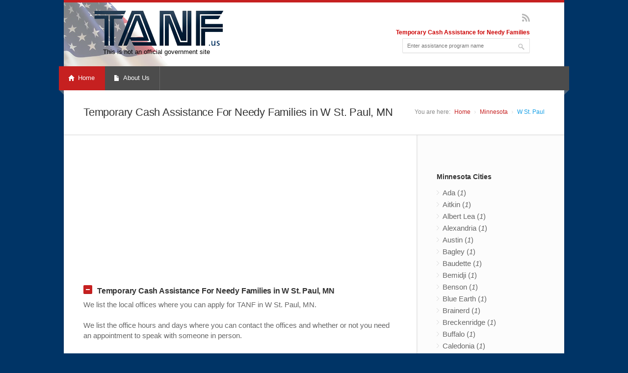

--- FILE ---
content_type: text/html; charset=UTF-8
request_url: https://www.tanf.us/mn/w_st._paul
body_size: 5263
content:
<!DOCTYPE html>
<!--[if IE 8 ]><html class="ie ie8" lang="en"> <![endif]-->
<!--[if (gte IE 9)|!(IE)]><!--><html lang="en"> <!--<![endif]-->
<head>

<!-- Basic Page Needs
================================================== -->
<meta charset="utf-8">
<title>W St. Paul, MN TANF Offices</title>

<!-- Mobile Specific Metas
================================================== -->
<meta name="viewport" content="width=device-width, initial-scale=1, maximum-scale=1">
<!-- <meta http-equiv="X-UA-Compatible" content="IE=EmulateIE7" /> -->
<meta http-equiv="Content-Type" content="text/html; charset=UTF-8" />
<meta name="description" content="W St. Paul, MN TANF - Temporary Cash Assistance for Needy Families locations. " />
<meta name="keywords" content="W St. Paul TANF locations,Temporary Cash Assistance For Needy Families W St. Paul MN" />

<!-- CSS
================================================== -->
<link rel="stylesheet" href="https://www.tanf.us/templates/nevia/css/style.css">
<link rel="stylesheet" href="https://www.tanf.us/templates/nevia/css/colors/red.css" id="colors">
<link rel="stylesheet" href="https://www.tanf.us/templates/nevia/css/custom.css">
<!--[if lt IE 9]>
	<script src="https://www.tanf.us/templates/nevia/http://html5shim.googlecode.com/svn/trunk/html5.js"></script>
<![endif]-->

<!-- Java Script
================================================== -->
<script src="https://www.tanf.us/templates/nevia/scripts/jquery.min.js"></script>
<script src="https://www.tanf.us/templates/nevia/scripts/jquery.flexslider.js"></script>
<script src="https://www.tanf.us/templates/nevia/scripts/jquery.selectnav.js"></script>
<script src="https://www.tanf.us/templates/nevia/scripts/jquery.twitter.js"></script>
<script src="https://www.tanf.us/templates/nevia/scripts/jquery.modernizr.js"></script>
<script src="https://www.tanf.us/templates/nevia/scripts/jquery.easing.1.3.js"></script>
<script src="https://www.tanf.us/templates/nevia/scripts/jquery.contact.js"></script>
<script src="https://www.tanf.us/templates/nevia/scripts/jquery.isotope.min.js"></script>
<script src="https://www.tanf.us/templates/nevia/scripts/jquery.jcarousel.js"></script>
<script src="https://www.tanf.us/templates/nevia/scripts/jquery.fancybox.min.js"></script>
<script src="https://www.tanf.us/templates/nevia/scripts/jquery.transit-modified.js"></script>
<script src="https://www.tanf.us/templates/nevia/scripts/jquery.layerslider-transitions.js"></script>
<script src="https://www.tanf.us/templates/nevia/scripts/jquery.layerslider.min.js"></script>
<script src="https://www.tanf.us/templates/nevia/scripts/jquery.shop.js"></script>
<script src="https://www.tanf.us/templates/nevia/scripts/custom.js"></script>

<!-- Thumnbnail -->
<script type="text/javascript" src="https://www.tanf.us/templates/nevia/scripts/jquery.nailthumb.1.0.min.js"></script>
<link rel="stylesheet" href="https://www.tanf.us/templates/nevia/css/jquery.nailthumb.1.0.min.css" type="text/css" media="screen" />

<script type="text/javascript">
        jQuery(document).ready(function() {
            jQuery('.nailthumb-container').nailthumb();
        });
</script>
<style type="text/css" media="screen">
	.square-thumb {
		width: 100px;
		height: 100px;
	}
	.small-rectangular-thumb {
		width: 100px;
		height: 80px;
	}
	.rectangular-thumb {
		width: 220px;
		height: 180px;
	}
</style>    

<script async src="//pagead2.googlesyndication.com/pagead/js/adsbygoogle.js"></script>
<script>
  (adsbygoogle = window.adsbygoogle || []).push({
    google_ad_client: "ca-pub-8947639876161561",
    enable_page_level_ads: true
  });
</script>
<meta name="google-site-verification" content="jxHWTqR_1kUC2DrBMd0RuYUS_IoABDKNEbtlVrr0lAk" />
 
</head>
<body>

<!-- Wrapper / Start -->
<div id="wrapper">

<!-- Header
================================================== -->
<div id="top-line"></div>

<!-- 960 Container -->
<div class="container floated" id="header_container">

	<!-- Header -->
	<header id="header">

		<!-- Logo -->
		<div class="eight columns">
			<div id="logo">
				<h1><a href="https://www.tanf.us"><img src="https://www.tanf.us/templates/nevia/images/logo.png" alt="TANF" /></a></h1>
				<div class="clearfix"></div>
                <div style="margin:0px 0px 0px 20px; color:#000; font-size:13px">This is not an official government site</div>
			</div>
		</div>

		<!-- Social / Contact -->
		<div class="eight columns" >

			<!-- Social Icons -->
			<ul class="social-icons">
								<li class="rss"><a href="https://www.tanf.us/feed.php">RSS</a></li>
			</ul>

			<div class="clearfix"></div>

			<!-- Contact Details -->
			<div class="contact-details">Temporary Cash Assistance for Needy Families </div>

			<div class="clearfix"></div>

			<!-- Search -->
			<nav class="top-search">
				<form action="https://www.tanf.us/search.php" method="post">
					<button class="search-btn"></button>
					<input class="search-field" type="text" placeholder="Enter assistance program name" name="keyword"/>
				</form>
			</nav>

		</div>
	</header>
	<!-- Header / End -->

	<div class="clearfix"></div>

</div>
<!-- 960 Container / End -->


<!-- Navigation
================================================== -->
<nav id="navigation" class="style-1">

<div class="left-corner"></div>
<div class="right-corner"></div>

<ul class="menu" id="responsive">

	<li><a href="https://www.tanf.us" id="current"><i class="halflings white home"></i> Home</a></li>
    
    

	<li><a href="https://www.tanf.us/article/about"><i class="halflings white file"></i> About Us</a></li>

</ul>
</nav>
<div class="clearfix"></div>



<!-- Content
================================================== -->
<div id="content">


<!-- 960 Container -->
<div class="container floated">
	<div class="sixteen floated page-title">
		<h2> Temporary Cash Assistance For Needy Families in W St. Paul, MN</h2>
		<nav id="breadcrumbs">
			<ul>
				<li>You are here:</li>
				<li><a href="https://www.tanf.us">Home</a></li>
				<li><a href="https://www.tanf.us/minnesota.html">Minnesota</a></li> <li><a href="https://www.tanf.us/mn/w_st._paul">W St. Paul</a></li>
			</ul>
		</nav>
	</div>
</div>
<!-- 960 Container / End -->
	<script async src="//pagead2.googlesyndication.com/pagead/js/adsbygoogle.js"></script>
<!-- tanf -->

<!-- 960 Container -->
<div class="container floated">
	<!-- Page Content -->
<ins class="adsbygoogle"
     style="display:block"
     data-ad-client="ca-pub-8947639876161561"
     data-ad-slot="9821986456"
     data-ad-format="auto"></ins>
<script>
(adsbygoogle = window.adsbygoogle || []).push({});
</script>

    
    <div class="eleven floated">
    	<br />

				<!-- Section 1 -->
				<h3><span class="ui-accordion-header-icon ui-icon ui-accordion-icon ui-accordion-icon-active"></span>Temporary Cash Assistance For Needy Families in W St. Paul, MN </h3>
				<div>
					<p>We list the local offices where you can apply for TANF in W St. Paul, MN.<br /><br /> We list the office hours and days where you can contact the offices and whether or not you need an appointment to speak with someone in person.
                    <br /><br />
                      <strong>Rental Assistance Programs</strong>
                       Looking for government and non-profit programs to assist you with paying for your rent?
                       <br /><a href="https://www.rentassistance.us" target="_blank">Find Rental Assistance Programs at RentAssistance.us</a>
                    
                    <br /><br />
                    
                    </p>
				</div>


        

        
                    
				
        
        <div class="clearfix"></div>

        <section class="page-content">
			<h3 class="margin-reset"> Temporary Cash Assistance For Needy Families Service Locations in W St. Paul, MN</h3>
            
		</section>

      	<div id="state_description"></div>  

<br /><br />
        <ins class="adsbygoogle"
     style="display:block"
     data-ad-client="ca-pub-8947639876161561"
     data-ad-slot="9821986456"
     data-ad-format="auto"></ins>
<script>
(adsbygoogle = window.adsbygoogle || []).push({});
</script>
		
        
        
        
        <!-- Latest Entries Start -->

		<!-- Post -->
		<article class="post medium">
		 
                
					 
                    	            
            <div class="medium-content listing">
                <header class="meta">
                   <h2><a href="https://www.tanf.us/li/mn_55118_dakota-county-community-services-center" class="listingLink">Dakota County Community Services Center</a></h2>
                </header>
                <p>
                    <div class="listingaddress">
                        1 Mendota Rd<br />                        <span class="cityState">W St. Paul, MN</span> - 55118
                    </div>
                    (651) 554-5742<br />
                    
Minnesota Federal Temporary Assistance for Needy Families TANF

The Minnesota Family Investment Program, or MFIP, is the state's welfare reform program for low-income families with children. MFIP helps families move to work.

You can apply at this Minnesota DHS office

OR

Apply online at MN<br />             
                
                
                </p>
                <a href="https://www.tanf.us/li/mn_55118_dakota-county-community-services-center" class="button color">Read More</a>
            </div>

		</article>

		<!-- Divider -->
		<div class="line"></div>

<!-- Latest Entries End -->


        
        
        
        <ins class="adsbygoogle"
     style="display:block"
     data-ad-client="ca-pub-8947639876161561"
     data-ad-slot="9821986456"
     data-ad-format="auto"></ins>
<script>
(adsbygoogle = window.adsbygoogle || []).push({});
</script>


	            
	
     <div style="width:690px; height:360px; margin-left:-20px;">
			<br /><br />



					

        </div>
    
    
    
    </div>
	<!-- Content / End -->

	<!-- Sidebar -->
		<!-- Start Sidebar -->
	<div class="four floated sidebar right">

		<aside class="sidebar">

  

            

                    		    <!-- Top cities start -->
    <nav class="widget">
        <h4>Minnesota Cities</h4>
        <ul class="categories">
                <li class="city">
                <a href="https://www.tanf.us/mn/ada" alt="Ada TANF" title="Ada TANF" class="cityLink">
                    Ada (<em class="cityTotal">1</em>)                </a>
                <span class="cityLatLong">,</span>
             </li>
                <li class="city">
                <a href="https://www.tanf.us/mn/aitkin" alt="Aitkin TANF" title="Aitkin TANF" class="cityLink">
                    Aitkin (<em class="cityTotal">1</em>)                </a>
                <span class="cityLatLong">,</span>
             </li>
                <li class="city">
                <a href="https://www.tanf.us/mn/albert_lea" alt="Albert Lea TANF" title="Albert Lea TANF" class="cityLink">
                    Albert Lea (<em class="cityTotal">1</em>)                </a>
                <span class="cityLatLong">,</span>
             </li>
                <li class="city">
                <a href="https://www.tanf.us/mn/alexandria" alt="Alexandria TANF" title="Alexandria TANF" class="cityLink">
                    Alexandria (<em class="cityTotal">1</em>)                </a>
                <span class="cityLatLong">,</span>
             </li>
                <li class="city">
                <a href="https://www.tanf.us/mn/austin" alt="Austin TANF" title="Austin TANF" class="cityLink">
                    Austin (<em class="cityTotal">1</em>)                </a>
                <span class="cityLatLong">,</span>
             </li>
                <li class="city">
                <a href="https://www.tanf.us/mn/bagley" alt="Bagley TANF" title="Bagley TANF" class="cityLink">
                    Bagley (<em class="cityTotal">1</em>)                </a>
                <span class="cityLatLong">,</span>
             </li>
                <li class="city">
                <a href="https://www.tanf.us/mn/baudette" alt="Baudette TANF" title="Baudette TANF" class="cityLink">
                    Baudette (<em class="cityTotal">1</em>)                </a>
                <span class="cityLatLong">,</span>
             </li>
                <li class="city">
                <a href="https://www.tanf.us/mn/bemidji" alt="Bemidji TANF" title="Bemidji TANF" class="cityLink">
                    Bemidji (<em class="cityTotal">1</em>)                </a>
                <span class="cityLatLong">,</span>
             </li>
                <li class="city">
                <a href="https://www.tanf.us/mn/benson" alt="Benson TANF" title="Benson TANF" class="cityLink">
                    Benson (<em class="cityTotal">1</em>)                </a>
                <span class="cityLatLong">,</span>
             </li>
                <li class="city">
                <a href="https://www.tanf.us/mn/blue_earth" alt="Blue Earth TANF" title="Blue Earth TANF" class="cityLink">
                    Blue Earth (<em class="cityTotal">1</em>)                </a>
                <span class="cityLatLong">,</span>
             </li>
                <li class="city">
                <a href="https://www.tanf.us/mn/brainerd" alt="Brainerd TANF" title="Brainerd TANF" class="cityLink">
                    Brainerd (<em class="cityTotal">1</em>)                </a>
                <span class="cityLatLong">,</span>
             </li>
                <li class="city">
                <a href="https://www.tanf.us/mn/breckenridge" alt="Breckenridge TANF" title="Breckenridge TANF" class="cityLink">
                    Breckenridge (<em class="cityTotal">1</em>)                </a>
                <span class="cityLatLong">,</span>
             </li>
                <li class="city">
                <a href="https://www.tanf.us/mn/buffalo" alt="Buffalo TANF" title="Buffalo TANF" class="cityLink">
                    Buffalo (<em class="cityTotal">1</em>)                </a>
                <span class="cityLatLong">,</span>
             </li>
                <li class="city">
                <a href="https://www.tanf.us/mn/caledonia" alt="Caledonia TANF" title="Caledonia TANF" class="cityLink">
                    Caledonia (<em class="cityTotal">1</em>)                </a>
                <span class="cityLatLong">,</span>
             </li>
                <li class="city">
                <a href="https://www.tanf.us/mn/center_city" alt="Center City TANF" title="Center City TANF" class="cityLink">
                    Center City (<em class="cityTotal">1</em>)                </a>
                <span class="cityLatLong">,</span>
             </li>
                <li class="city">
                <a href="https://www.tanf.us/mn/chaska" alt="Chaska TANF" title="Chaska TANF" class="cityLink">
                    Chaska (<em class="cityTotal">1</em>)                </a>
                <span class="cityLatLong">,</span>
             </li>
                <li class="city">
                <a href="https://www.tanf.us/mn/cloquet" alt="Cloquet TANF" title="Cloquet TANF" class="cityLink">
                    Cloquet (<em class="cityTotal">1</em>)                </a>
                <span class="cityLatLong">,</span>
             </li>
                <li class="city">
                <a href="https://www.tanf.us/mn/crookston" alt="Crookston TANF" title="Crookston TANF" class="cityLink">
                    Crookston (<em class="cityTotal">1</em>)                </a>
                <span class="cityLatLong">,</span>
             </li>
                <li class="city">
                <a href="https://www.tanf.us/mn/detroit_lakes" alt="Detroit Lakes TANF" title="Detroit Lakes TANF" class="cityLink">
                    Detroit Lakes (<em class="cityTotal">1</em>)                </a>
                <span class="cityLatLong">,</span>
             </li>
                <li class="city">
                <a href="https://www.tanf.us/mn/duluth" alt="Duluth TANF" title="Duluth TANF" class="cityLink">
                    Duluth (<em class="cityTotal">1</em>)                </a>
                <span class="cityLatLong">,</span>
             </li>
                <li class="city">
                <a href="https://www.tanf.us/mn/elbow_lake" alt="Elbow Lake TANF" title="Elbow Lake TANF" class="cityLink">
                    Elbow Lake (<em class="cityTotal">1</em>)                </a>
                <span class="cityLatLong">,</span>
             </li>
                <li class="city">
                <a href="https://www.tanf.us/mn/elk_river" alt="Elk River TANF" title="Elk River TANF" class="cityLink">
                    Elk River (<em class="cityTotal">1</em>)                </a>
                <span class="cityLatLong">,</span>
             </li>
                <li class="city">
                <a href="https://www.tanf.us/mn/fairmont" alt="Fairmont TANF" title="Fairmont TANF" class="cityLink">
                    Fairmont (<em class="cityTotal">1</em>)                </a>
                <span class="cityLatLong">,</span>
             </li>
                <li class="city">
                <a href="https://www.tanf.us/mn/faribault" alt="Faribault TANF" title="Faribault TANF" class="cityLink">
                    Faribault (<em class="cityTotal">1</em>)                </a>
                <span class="cityLatLong">,</span>
             </li>
                <li class="city">
                <a href="https://www.tanf.us/mn/fergus_falls" alt="Fergus Falls TANF" title="Fergus Falls TANF" class="cityLink">
                    Fergus Falls (<em class="cityTotal">1</em>)                </a>
                <span class="cityLatLong">,</span>
             </li>
                <li class="city">
                <a href="https://www.tanf.us/mn/foley" alt="Foley TANF" title="Foley TANF" class="cityLink">
                    Foley (<em class="cityTotal">1</em>)                </a>
                <span class="cityLatLong">,</span>
             </li>
                <li class="city">
                <a href="https://www.tanf.us/mn/gaylord" alt="Gaylord TANF" title="Gaylord TANF" class="cityLink">
                    Gaylord (<em class="cityTotal">1</em>)                </a>
                <span class="cityLatLong">,</span>
             </li>
                <li class="city">
                <a href="https://www.tanf.us/mn/glencoe" alt="Glencoe TANF" title="Glencoe TANF" class="cityLink">
                    Glencoe (<em class="cityTotal">1</em>)                </a>
                <span class="cityLatLong">,</span>
             </li>
                <li class="city">
                <a href="https://www.tanf.us/mn/glenwood" alt="Glenwood TANF" title="Glenwood TANF" class="cityLink">
                    Glenwood (<em class="cityTotal">1</em>)                </a>
                <span class="cityLatLong">,</span>
             </li>
                <li class="city">
                <a href="https://www.tanf.us/mn/grand_marais" alt="Grand Marais TANF" title="Grand Marais TANF" class="cityLink">
                    Grand Marais (<em class="cityTotal">1</em>)                </a>
                <span class="cityLatLong">,</span>
             </li>
                <li class="city">
                <a href="https://www.tanf.us/mn/grand_rapids" alt="Grand Rapids TANF" title="Grand Rapids TANF" class="cityLink">
                    Grand Rapids (<em class="cityTotal">1</em>)                </a>
                <span class="cityLatLong">,</span>
             </li>
                <li class="city">
                <a href="https://www.tanf.us/mn/granite_falls" alt="Granite Falls TANF" title="Granite Falls TANF" class="cityLink">
                    Granite Falls (<em class="cityTotal">1</em>)                </a>
                <span class="cityLatLong">,</span>
             </li>
                <li class="city">
                <a href="https://www.tanf.us/mn/hallock" alt="Hallock TANF" title="Hallock TANF" class="cityLink">
                    Hallock (<em class="cityTotal">1</em>)                </a>
                <span class="cityLatLong">,</span>
             </li>
                <li class="city">
                <a href="https://www.tanf.us/mn/hernando" alt="Hernando TANF" title="Hernando TANF" class="cityLink">
                    Hernando (<em class="cityTotal">1</em>)                </a>
                <span class="cityLatLong">,</span>
             </li>
                <li class="city">
                <a href="https://www.tanf.us/mn/international_falls" alt="International Falls TANF" title="International Falls TANF" class="cityLink">
                    International Falls (<em class="cityTotal">1</em>)                </a>
                <span class="cityLatLong">,</span>
             </li>
                <li class="city">
                <a href="https://www.tanf.us/mn/ivanhoe" alt="Ivanhoe TANF" title="Ivanhoe TANF" class="cityLink">
                    Ivanhoe (<em class="cityTotal">1</em>)                </a>
                <span class="cityLatLong">,</span>
             </li>
                <li class="city">
                <a href="https://www.tanf.us/mn/jackson" alt="Jackson TANF" title="Jackson TANF" class="cityLink">
                    Jackson (<em class="cityTotal">1</em>)                </a>
                <span class="cityLatLong">,</span>
             </li>
                <li class="city">
                <a href="https://www.tanf.us/mn/le_center" alt="Le Center TANF" title="Le Center TANF" class="cityLink">
                    Le Center (<em class="cityTotal">1</em>)                </a>
                <span class="cityLatLong">,</span>
             </li>
                <li class="city">
                <a href="https://www.tanf.us/mn/lexington" alt="Lexington TANF" title="Lexington TANF" class="cityLink">
                    Lexington (<em class="cityTotal">1</em>)                </a>
                <span class="cityLatLong">,</span>
             </li>
                <li class="city">
                <a href="https://www.tanf.us/mn/litchfield" alt="Litchfield TANF" title="Litchfield TANF" class="cityLink">
                    Litchfield (<em class="cityTotal">1</em>)                </a>
                <span class="cityLatLong">,</span>
             </li>
                <li class="city">
                <a href="https://www.tanf.us/mn/little_falls" alt="Little Falls TANF" title="Little Falls TANF" class="cityLink">
                    Little Falls (<em class="cityTotal">1</em>)                </a>
                <span class="cityLatLong">,</span>
             </li>
                <li class="city">
                <a href="https://www.tanf.us/mn/long_prairie" alt="Long Prairie TANF" title="Long Prairie TANF" class="cityLink">
                    Long Prairie (<em class="cityTotal">1</em>)                </a>
                <span class="cityLatLong">,</span>
             </li>
                <li class="city">
                <a href="https://www.tanf.us/mn/luverne" alt="Luverne TANF" title="Luverne TANF" class="cityLink">
                    Luverne (<em class="cityTotal">1</em>)                </a>
                <span class="cityLatLong">,</span>
             </li>
                <li class="city">
                <a href="https://www.tanf.us/mn/madison" alt="Madison TANF" title="Madison TANF" class="cityLink">
                    Madison (<em class="cityTotal">1</em>)                </a>
                <span class="cityLatLong">,</span>
             </li>
                <li class="city">
                <a href="https://www.tanf.us/mn/mahnomen" alt="Mahnomen TANF" title="Mahnomen TANF" class="cityLink">
                    Mahnomen (<em class="cityTotal">1</em>)                </a>
                <span class="cityLatLong">,</span>
             </li>
                <li class="city">
                <a href="https://www.tanf.us/mn/marshall" alt="Marshall TANF" title="Marshall TANF" class="cityLink">
                    Marshall (<em class="cityTotal">1</em>)                </a>
                <span class="cityLatLong">,</span>
             </li>
                <li class="city">
                <a href="https://www.tanf.us/mn/mayersville" alt="Mayersville TANF" title="Mayersville TANF" class="cityLink">
                    Mayersville (<em class="cityTotal">1</em>)                </a>
                <span class="cityLatLong">,</span>
             </li>
                <li class="city">
                <a href="https://www.tanf.us/mn/milaca" alt="Milaca TANF" title="Milaca TANF" class="cityLink">
                    Milaca (<em class="cityTotal">1</em>)                </a>
                <span class="cityLatLong">,</span>
             </li>
                <li class="city">
                <a href="https://www.tanf.us/mn/minneapolis" alt="Minneapolis TANF" title="Minneapolis TANF" class="cityLink">
                    Minneapolis (<em class="cityTotal">2</em>)                </a>
                <span class="cityLatLong">,</span>
             </li>
                <li class="city">
                <a href="https://www.tanf.us/mn/montevideo" alt="Montevideo TANF" title="Montevideo TANF" class="cityLink">
                    Montevideo (<em class="cityTotal">1</em>)                </a>
                <span class="cityLatLong">,</span>
             </li>
                <li class="city">
                <a href="https://www.tanf.us/mn/moorhead" alt="Moorhead TANF" title="Moorhead TANF" class="cityLink">
                    Moorhead (<em class="cityTotal">1</em>)                </a>
                <span class="cityLatLong">,</span>
             </li>
                <li class="city">
                <a href="https://www.tanf.us/mn/mora" alt="Mora TANF" title="Mora TANF" class="cityLink">
                    Mora (<em class="cityTotal">1</em>)                </a>
                <span class="cityLatLong">,</span>
             </li>
                <li class="city">
                <a href="https://www.tanf.us/mn/morris" alt="Morris TANF" title="Morris TANF" class="cityLink">
                    Morris (<em class="cityTotal">1</em>)                </a>
                <span class="cityLatLong">,</span>
             </li>
                <li class="city">
                <a href="https://www.tanf.us/mn/naytahwaush" alt="Naytahwaush TANF" title="Naytahwaush TANF" class="cityLink">
                    Naytahwaush (<em class="cityTotal">1</em>)                </a>
                <span class="cityLatLong">,</span>
             </li>
                <li class="city">
                <a href="https://www.tanf.us/mn/new_ulm" alt="New Ulm TANF" title="New Ulm TANF" class="cityLink">
                    New Ulm (<em class="cityTotal">1</em>)                </a>
                <span class="cityLatLong">,</span>
             </li>
                <li class="city">
                <a href="https://www.tanf.us/mn/olivia" alt="Olivia TANF" title="Olivia TANF" class="cityLink">
                    Olivia (<em class="cityTotal">1</em>)                </a>
                <span class="cityLatLong">,</span>
             </li>
                <li class="city">
                <a href="https://www.tanf.us/mn/onamia" alt="Onamia TANF" title="Onamia TANF" class="cityLink">
                    Onamia (<em class="cityTotal">1</em>)                </a>
                <span class="cityLatLong">,</span>
             </li>
                <li class="city">
                <a href="https://www.tanf.us/mn/ortonville" alt="Ortonville TANF" title="Ortonville TANF" class="cityLink">
                    Ortonville (<em class="cityTotal">1</em>)                </a>
                <span class="cityLatLong">,</span>
             </li>
                <li class="city">
                <a href="https://www.tanf.us/mn/oxford" alt="Oxford TANF" title="Oxford TANF" class="cityLink">
                    Oxford (<em class="cityTotal">1</em>)                </a>
                <span class="cityLatLong">,</span>
             </li>
                <li class="city">
                <a href="https://www.tanf.us/mn/park_rapids" alt="Park Rapids TANF" title="Park Rapids TANF" class="cityLink">
                    Park Rapids (<em class="cityTotal">1</em>)                </a>
                <span class="cityLatLong">,</span>
             </li>
                <li class="city">
                <a href="https://www.tanf.us/mn/pine_city" alt="Pine City TANF" title="Pine City TANF" class="cityLink">
                    Pine City (<em class="cityTotal">1</em>)                </a>
                <span class="cityLatLong">,</span>
             </li>
                <li class="city">
                <a href="https://www.tanf.us/mn/pipestone" alt="Pipestone TANF" title="Pipestone TANF" class="cityLink">
                    Pipestone (<em class="cityTotal">1</em>)                </a>
                <span class="cityLatLong">,</span>
             </li>
                <li class="city">
                <a href="https://www.tanf.us/mn/preston" alt="Preston TANF" title="Preston TANF" class="cityLink">
                    Preston (<em class="cityTotal">1</em>)                </a>
                <span class="cityLatLong">,</span>
             </li>
                <li class="city">
                <a href="https://www.tanf.us/mn/purvis" alt="Purvis TANF" title="Purvis TANF" class="cityLink">
                    Purvis (<em class="cityTotal">1</em>)                </a>
                <span class="cityLatLong">,</span>
             </li>
                <li class="city">
                <a href="https://www.tanf.us/mn/red_lake_falls" alt="Red Lake Falls TANF" title="Red Lake Falls TANF" class="cityLink">
                    Red Lake Falls (<em class="cityTotal">1</em>)                </a>
                <span class="cityLatLong">,</span>
             </li>
                <li class="city">
                <a href="https://www.tanf.us/mn/red_wing" alt="Red Wing TANF" title="Red Wing TANF" class="cityLink">
                    Red Wing (<em class="cityTotal">1</em>)                </a>
                <span class="cityLatLong">,</span>
             </li>
                <li class="city">
                <a href="https://www.tanf.us/mn/rochester" alt="Rochester TANF" title="Rochester TANF" class="cityLink">
                    Rochester (<em class="cityTotal">1</em>)                </a>
                <span class="cityLatLong">,</span>
             </li>
                <li class="city">
                <a href="https://www.tanf.us/mn/roseau" alt="Roseau TANF" title="Roseau TANF" class="cityLink">
                    Roseau (<em class="cityTotal">1</em>)                </a>
                <span class="cityLatLong">,</span>
             </li>
                <li class="city">
                <a href="https://www.tanf.us/mn/shakopee" alt="Shakopee TANF" title="Shakopee TANF" class="cityLink">
                    Shakopee (<em class="cityTotal">1</em>)                </a>
                <span class="cityLatLong">,</span>
             </li>
                <li class="city">
                <a href="https://www.tanf.us/mn/slayton" alt="Slayton TANF" title="Slayton TANF" class="cityLink">
                    Slayton (<em class="cityTotal">1</em>)                </a>
                <span class="cityLatLong">,</span>
             </li>
                <li class="city">
                <a href="https://www.tanf.us/mn/st_peter" alt="St Peter TANF" title="St Peter TANF" class="cityLink">
                    St Peter (<em class="cityTotal">1</em>)                </a>
                <span class="cityLatLong">,</span>
             </li>
                <li class="city">
                <a href="https://www.tanf.us/mn/st._cloud" alt="St. Cloud TANF" title="St. Cloud TANF" class="cityLink">
                    St. Cloud (<em class="cityTotal">1</em>)                </a>
                <span class="cityLatLong">,</span>
             </li>
                <li class="city">
                <a href="https://www.tanf.us/mn/st._james" alt="St. James TANF" title="St. James TANF" class="cityLink">
                    St. James (<em class="cityTotal">1</em>)                </a>
                <span class="cityLatLong">,</span>
             </li>
                <li class="city">
                <a href="https://www.tanf.us/mn/st._paul" alt="St. Paul TANF" title="St. Paul TANF" class="cityLink">
                    St. Paul (<em class="cityTotal">2</em>)                </a>
                <span class="cityLatLong">,</span>
             </li>
                <li class="city">
                <a href="https://www.tanf.us/mn/stillwater" alt="Stillwater TANF" title="Stillwater TANF" class="cityLink">
                    Stillwater (<em class="cityTotal">1</em>)                </a>
                <span class="cityLatLong">,</span>
             </li>
                <li class="city">
                <a href="https://www.tanf.us/mn/thief_river_falls" alt="Thief River Falls TANF" title="Thief River Falls TANF" class="cityLink">
                    Thief River Falls (<em class="cityTotal">1</em>)                </a>
                <span class="cityLatLong">,</span>
             </li>
                <li class="city">
                <a href="https://www.tanf.us/mn/two_harbors" alt="Two Harbors TANF" title="Two Harbors TANF" class="cityLink">
                    Two Harbors (<em class="cityTotal">1</em>)                </a>
                <span class="cityLatLong">,</span>
             </li>
                <li class="city">
                <a href="https://www.tanf.us/mn/w_st._paul" alt="W St. Paul TANF" title="W St. Paul TANF" class="cityLink">
                    W St. Paul (<em class="cityTotal">1</em>)                </a>
                <span class="cityLatLong">,</span>
             </li>
                <li class="city">
                <a href="https://www.tanf.us/mn/wabasha" alt="Wabasha TANF" title="Wabasha TANF" class="cityLink">
                    Wabasha (<em class="cityTotal">1</em>)                </a>
                <span class="cityLatLong">,</span>
             </li>
                <li class="city">
                <a href="https://www.tanf.us/mn/wadena" alt="Wadena TANF" title="Wadena TANF" class="cityLink">
                    Wadena (<em class="cityTotal">1</em>)                </a>
                <span class="cityLatLong">,</span>
             </li>
                <li class="city">
                <a href="https://www.tanf.us/mn/walker" alt="Walker TANF" title="Walker TANF" class="cityLink">
                    Walker (<em class="cityTotal">1</em>)                </a>
                <span class="cityLatLong">,</span>
             </li>
                <li class="city">
                <a href="https://www.tanf.us/mn/warren" alt="Warren TANF" title="Warren TANF" class="cityLink">
                    Warren (<em class="cityTotal">1</em>)                </a>
                <span class="cityLatLong">,</span>
             </li>
                <li class="city">
                <a href="https://www.tanf.us/mn/wheaton" alt="Wheaton TANF" title="Wheaton TANF" class="cityLink">
                    Wheaton (<em class="cityTotal">1</em>)                </a>
                <span class="cityLatLong">,</span>
             </li>
                <li class="city">
                <a href="https://www.tanf.us/mn/willmar" alt="Willmar TANF" title="Willmar TANF" class="cityLink">
                    Willmar (<em class="cityTotal">1</em>)                </a>
                <span class="cityLatLong">,</span>
             </li>
                <li class="city">
                <a href="https://www.tanf.us/mn/windom" alt="Windom TANF" title="Windom TANF" class="cityLink">
                    Windom (<em class="cityTotal">1</em>)                </a>
                <span class="cityLatLong">,</span>
             </li>
                <li class="city">
                <a href="https://www.tanf.us/mn/winona" alt="Winona TANF" title="Winona TANF" class="cityLink">
                    Winona (<em class="cityTotal">1</em>)                </a>
                <span class="cityLatLong">,</span>
             </li>
                <li class="city">
                <a href="https://www.tanf.us/mn/worthington" alt="Worthington TANF" title="Worthington TANF" class="cityLink">
                    Worthington (<em class="cityTotal">1</em>)                </a>
                <span class="cityLatLong">,</span>
             </li>
            </ul>
    </nav>
    <!-- Top cities end -->       

			            

            


		
        	<div class="widget">
				<h4>Other Helpful Websites</h4>
                Single Mother Assistance
				<a href="http://www.singlemomassistance.org" target="_blank">SingleMomAssistance.org</a><br /><br />
                
    
				Search For Low Income Housing
				<a href="http://www.lowincomehousing.us" target="_blank">LowIncomeHousing.us</a><br /><br />
                
                Free Dental Clinics
				<a href="http://www.freedentalcare.us" target="_blank">FreeDentalCare.us</a><br />
                                           
                   

			</div>
        
        
        
        </aside>
	</div>		
		
				

	<!-- Sidebar / End -->

	<!-- Page Content / End -->

</div>
<!-- 960 Container / End -->

</div><!---->
<!-- Content / End -->


<script type="text/javascript" src="http://maps.google.com/maps/api/js?sensor=true"></script>
<script type="text/javascript" src="https://www.tanf.us/templates/nevia/scripts/ui-map/jquery.ui.map.js"></script>

<script>
$( ".listing" ).each(function(){
	
	var listingTitle = $(this).find(".listingLink").text();
	var listingAddress = $(this).find(".listingAddress").text();
	var listingCost = $(this).find(".listingCost").text();
	var listingLink = $(this).find(".listingLink").attr("href");
	
	var infoWindow = "<a href='"+listingLink+"'>" + listingTitle + "</a><br>" + listingCost;
	var listingLatLong = $(this).find(".listingLatLong").text();
	var explodedLatlng = listingLatLong.split(',');
	var latitude = explodedLatlng[0];
	var longitude = explodedLatlng[1];
	var latlng = new google.maps.LatLng(latitude, longitude);
	$('#map_canvas').gmap('addMarker', { 'position': latlng, 'bounds': true}).click(function() {
		$('#map_canvas').gmap('openInfoWindow', { 'content': infoWindow}, this);
	});
});
</script>


</div>
<!-- Wrapper / End -->


<!-- Footer
================================================== -->

<!-- Footer / Start -->
<footer id="footer">

	<!-- 960 Container -->
	<div class="container">
		<!-- About -->
		<div class="eight columns">
			<img id="logo-footer" src="https://www.tanf.us/templates/nevia/images/logo-footer.png" alt="" />
			<p>TANF Bureau is part of the Office of Family Assistance and operates under the Department of Health and Human Services. TANF.us is an informational website and is independantly operated.</p>
		</div>

		<!-- Contact Details -->
		<div class="eight columns">
			<h4>Contact Details</h4>
			<ul class="contact-details-alt">
				<li><i class="halflings white envelope"></i> <p><strong><a href="https://www.tanf.us/ar/about">Email</a></strong></p></li>
			</ul>
		</div>
	</div>
	<!-- 960 Container / End -->
</footer>
<!-- Footer / End -->

<!-- Footer Bottom / Start  -->
<footer id="footer-bottom">

	<!-- 960 Container -->
	<div class="container">

		<!-- Copyrights -->
		<div class="eight columns">
			<div class="copyright">
				&copy; Copyright 2026 by <a href="https://www.tanf.us">TANF</a>. All Rights Reserved.
			</div>
		</div>

		<!-- Menu -->
		<div class="eight columns">
			<nav id="sub-menu">
				<ul>
					<li><a href="https://www.tanf.us">Temporary Assistance for Needy Families</a></li>
					<li><a href="https://www.tanf.us/sitemap.php">Sitemap</a></li>
					<li><a href="https://www.tanf.us/article/about">About Us</a></li>
				</ul>
			</nav>
		</div>

	<script type="text/javascript">

  var _gaq = _gaq || [];
  _gaq.push(['_setAccount', 'UA-11361660-1']);
  _gaq.push(['_trackPageview']);

  (function() {
    var ga = document.createElement('script'); ga.type = 'text/javascript'; ga.async = true;
    ga.src = ('https:' == document.location.protocol ? 'https://ssl' : 'http://www') + '.google-analytics.com/ga.js';
    var s = document.getElementsByTagName('script')[0]; s.parentNode.insertBefore(ga, s);
  })();

</script>
    
    </div>
	<!-- 960 Container / End -->

</footer>
<!-- Footer Bottom / End -->


</body>
</html>

--- FILE ---
content_type: text/html; charset=utf-8
request_url: https://www.google.com/recaptcha/api2/aframe
body_size: 267
content:
<!DOCTYPE HTML><html><head><meta http-equiv="content-type" content="text/html; charset=UTF-8"></head><body><script nonce="2z7idGIltZTVUvbn4SIxyA">/** Anti-fraud and anti-abuse applications only. See google.com/recaptcha */ try{var clients={'sodar':'https://pagead2.googlesyndication.com/pagead/sodar?'};window.addEventListener("message",function(a){try{if(a.source===window.parent){var b=JSON.parse(a.data);var c=clients[b['id']];if(c){var d=document.createElement('img');d.src=c+b['params']+'&rc='+(localStorage.getItem("rc::a")?sessionStorage.getItem("rc::b"):"");window.document.body.appendChild(d);sessionStorage.setItem("rc::e",parseInt(sessionStorage.getItem("rc::e")||0)+1);localStorage.setItem("rc::h",'1769283819436');}}}catch(b){}});window.parent.postMessage("_grecaptcha_ready", "*");}catch(b){}</script></body></html>

--- FILE ---
content_type: text/css
request_url: https://www.tanf.us/templates/nevia/css/colors/red.css
body_size: 394
content:
/* =================================================================== */
/* Red #c62020
====================================================================== */

#top-line { background: #c62020; }
#current { background-color: #c62020; border-right: 1px solid #c62020; }
.ls-fullwidth .ls-nav-next:hover,
.ls-fullwidth .ls-nav-prev:hover { background-color: #c62020; }
.caption-color { background: #c62020; }
.flexslider .flex-next:hover,
.flexslider .flex-prev:hover { background-color: #c62020; }
.arl.active:hover,
.arr.active:hover { background-color: #c62020; }
.portfolio-item:hover > figure > .item-description { border-top: 5px solid #c62020; }
.highlight.color,
.skill-bar-content { background: #c62020; }
.dropcap,
.tabs-nav li.active a,
#breadcrumbs ul li a { color: #c62020; }
.search-btn-widget { background-color: #c62020; }
.tags a:hover { background: #c62020; }
.latest-post-blog img:hover { background: #c62020; border: 1px solid #c62020; }
.flickr-widget-blog a:hover { border: 5px solid #c62020; }
.selected { color: #c62020 !important; }
.filters-dropdown.active,
#portfolio-navi a:hover { background-color: #c62020; }
.button.gray:hover,
.button.light:hover,
.button.color,
input[type="button"],
input[type="submit"],
input[type="button"]:focus,
input[type="submit"]:focus { background:#c62020; }
.tabs-nav li.active a { border-top: 1px solid #c62020; }
.ui-accordion .ui-accordion-header-active:hover,
.ui-accordion .ui-accordion-header-active { color: #c62020; }
.ui-accordion-icon-active { background-color: #c62020; }
.trigger.active a { color: #c62020; }
.trigger.active .toggle-icon { background-color: #c62020; }
.testimonials-author { color: #c62020; }
.pagination .current { background: #c62020 !important; }
.flickr-widget a:hover { border-color: #c62020; }
.latest-shop-items img:hover { background: #c62020; border: 1px solid #c62020; }
.increase-value { background: #c62020; }
.ui-widget-header { background: #c62020; }

--- FILE ---
content_type: text/css
request_url: https://www.tanf.us/templates/nevia/css/custom.css
body_size: 51
content:
@charset "utf-8";
/* CSS Document */
#header_container{
	background-image:url(../images/tanf_flag.png);
	background-repeat:no-repeat;
}
.large-notice {
	padding: 10px 32px 32px 32px;
}

.button.large {padding: 12px 22px; font-size: 20px;}

.autocomplete-suggestions {
	background-color:#FFF;
	border:#d0d7de 1px solid;
	cursor:pointer;
}

.autocomplete-suggestion {
	margin:5px 0px 0px 10px;
}

.listing {
	margin-left:0px;
}
.quiz li {
	margin:5px;
}

--- FILE ---
content_type: application/javascript
request_url: https://www.tanf.us/templates/nevia/scripts/custom.js
body_size: 5096
content:
 /*-----------------------------------------------------------------------------------
/* Custom Scripts
-----------------------------------------------------------------------------------*/

/* ----------------- Start Document ----------------- */
(function($){
	$(document).ready(function(){

	  $('a[rel=external-new-window]').click(function(){
		window.open(this.href, "New Window", "width=800, height=600, scrollbars=1");
		return false;
	  });


/*----------------------------------------------------*/
/*	Navigation
/*----------------------------------------------------*/

	$(".menu li").hover(
			function () {
				$(this).find('ul:first').css({
					visibility: "visible",
					display: "none"
				}).stop(true, true).fadeIn(100);
			},
			function () {
				$(this).find('ul:first').css({
					visibility: "visible",
					display: "block"
				}).stop(true, true).fadeOut(100);
			}
	);

	selectnav('responsive', {
		label: 'Menu',
		nested: true,
		indent: '&nbsp;&nbsp;&nbsp;'
	});


/*----------------------------------------------------*/
/*	Carousel
/*----------------------------------------------------*/

// Add classes for other carousels
var $carousel = $('.recent-blog-jc, .recent-work-jc');

var scrollCount;

function adjustScrollCount() {
	if( $(window).width() < 768 ) {
		scrollCount = 1;
	} else {
		scrollCount = 3;
	}

}

function adjustCarouselHeight() {

	$carousel.each(function() {
		var $this    = $(this);
		var maxHeight = -1;
		$this.find('li').each(function() {
			maxHeight = maxHeight > $(this).height() ? maxHeight : $(this).height();
		});
		$this.height(maxHeight);
	});
}
function initCarousel() {
	adjustCarouselHeight();
	adjustScrollCount();
	var i = 0;
	var g = {};
	$carousel.each(function() {
		i++;

		var $this = $(this);
		g[i] = $this.jcarousel({
			animation           : 600,
			scroll              : scrollCount
		});
		$this.jcarousel('scroll', 0);
		 $this.prev().find('.jcarousel-prev').bind('active.jcarouselcontrol', function() {
			$(this).addClass('active');
		}).bind('inactive.jcarouselcontrol', function() {
			$(this).removeClass('active');
		}).jcarouselControl({
			target: '-='+scrollCount,
			carousel: g[i]
		});

		$this.prev().find('.jcarousel-next').bind('active.jcarouselcontrol', function() {
			$(this).addClass('active');
		}).bind('inactive.jcarouselcontrol', function() {
			$(this).removeClass('active');
		}).jcarouselControl({
			target: '+='+scrollCount,
			carousel: g[i]
		});

		$this.touchwipe({
		wipeLeft: function() {
			$this.jcarousel('scroll','+='+scrollCount);
		},
		wipeRight: function() {
			$this.jcarousel('scroll','-='+scrollCount);
		}
	});

	});
}
$(window).load(function(){
	initCarousel();
});

$(window).resize(function () {
	$carousel.each(function() {
		var $this = $(this);
		$this.jcarousel('destroy');
	});
	initCarousel();
});


/*----------------------------------------------------*/
/*	Sidebar 
/*----------------------------------------------------*/

	window.resizesidebar = function() {
		var windowwidth = $(window).width();
		if(windowwidth > 768) {
			var contheight = Math.max($(".eleven.floated").outerHeight(true));
			var sbheight = Math.max($("aside.sidebar").outerHeight(true));
			if(contheight<sbheight) {
				$('.eleven.floated').css('min-height',sbheight);
			}
		} else {
			$('div.sidebar').css('min-height','auto');
			$('.eleven.floated').css('min-height','auto');
		}
	};
	$(window).load(function() {
		window.resizesidebar();
	});
	$(window).resize(function () { window.resizesidebar(); });


/*----------------------------------------------------*/
/*	Alert Boxes
/*----------------------------------------------------*/

	$(document.body).pixusNotifications({
		speed: 300,
		animation: 'fadeAndSlide',
		hideBoxes: false
	});


/*----------------------------------------------------*/
/*	Tabs
/*----------------------------------------------------*/

	var $tabsNav    = $('.tabs-nav'),
		$tabsNavLis = $tabsNav.children('li'),
		$tabContent = $('.tab-content');

	$tabsNav.each(function() {
		var $this = $(this);

		$this.next().children('.tab-content').stop(true,true).hide()
											 .first().show();

		$this.children('li').first().addClass('active').stop(true,true).show();
	});

	$tabsNavLis.on('click', function(e) {
		var $this = $(this);

		$this.siblings().removeClass('active').end()
			 .addClass('active');

		$this.parent().next().children('.tab-content').stop(true,true).hide()
													  .siblings( $this.find('a').attr('href') ).fadeIn();

		e.preventDefault();
	});


/*----------------------------------------------------*/
/*	Accordion
/*----------------------------------------------------*/

	var $accor = $('.accordion');

	$accor.each(function() {
		$(this).addClass('ui-accordion ui-widget ui-helper-reset');
		$(this).find('h3').addClass('ui-accordion-header ui-helper-reset ui-state-default ui-accordion-icons ui-corner-all');
		$(this).find('div').addClass('ui-accordion-content ui-helper-reset ui-widget-content ui-corner-bottom');
		$(this).find("div").hide().first().show();
		$(this).find("h3").first().removeClass('ui-accordion-header-active ui-state-active ui-corner-top').addClass('ui-accordion-header-active ui-state-active ui-corner-top');
		$(this).find("span").first().addClass('ui-accordion-icon-active');
	});

	$trigger = $accor.find('h3');

	$trigger.on('click', function(e) {
		var location = $(this).parent();

	   if( $(this).next().is(':hidden') ) {
			$triggerloc = $('h3',location);
			$triggerloc.removeClass('ui-accordion-header-active ui-state-active ui-corner-top').next().slideUp(300);
			$triggerloc.find('span').removeClass('ui-accordion-icon-active');
			$(this).find('span').addClass('ui-accordion-icon-active');
			$(this).addClass('ui-accordion-header-active ui-state-active ui-corner-top').next().slideDown(300);
		}
		e.preventDefault();
	});


/*----------------------------------------------------*/
/*	Toggle
/*----------------------------------------------------*/

	$(".toggle-container").hide();
	$(".trigger").toggle(function(){
		$(this).addClass("active");
		}, function () {
		$(this).removeClass("active");
	});
	$(".trigger").click(function(){
		$(this).next(".toggle-container").slideToggle();
	});

	$(".trigger.opened").toggle(function(){
		$(this).removeClass("active");
		}, function () {
		$(this).addClass("active");
	});

	$(".trigger.opened").addClass("active").next(".toggle-container").show();


/*----------------------------------------------------*/
/*	Tooltip
/*----------------------------------------------------*/

 $('.container').tooltip({
      selector: "a.tooltip"
    })


/*----------------------------------------------------*/
/*	Isotope Portfolio Filter
/*----------------------------------------------------*/

	$(window).load(function(){
		$('#portfolio-wrapper').isotope({
			  itemSelector : '.isotope-item',
				layoutMode : 'fitRows'
		});
		$('#filters a.selected').trigger("click");
	});
	$('#filters a').click(function(e){
		e.preventDefault();

		var selector = $(this).attr('data-option-value');
		$('#portfolio-wrapper').isotope({ filter: selector });

		$(this).parents('ul').find('a').removeClass('selected');
		$(this).addClass('selected');
	});


/*----------------------------------------------------*/
/*	Skill Bar Animation
/*----------------------------------------------------*/

		setTimeout(function(){

		$('.skill-bar .skill-bar-content').each(function() {
			var me = $(this);
			var perc = me.attr("data-percentage");

			var current_perc = 0;

			var progress = setInterval(function() {
				if (current_perc>=perc) {
					clearInterval(progress);
				} else {
					current_perc +=1;
					me.css('width', (current_perc)+'%');
				}

				me.text((current_perc)+'%');

			}, 10);

		});

	},10);


/*----------------------------------------------------*/
/*	Fancybox2
/*----------------------------------------------------*/

	$('[rel=fancybox]').fancybox({
		type        : 'image',
		openEffect  : 'elastic',
		closeEffect	: 'elastic',
		nextEffect  : 'elastic',
		prevEffect  : 'elastic',
		helpers : {
			title : {
				type : 'inside'
			},
			overlay : {
				css : {
					'background' : 'rgba(0, 0, 0, 0.85)'
				}
			}
		}
	});

	$('[rel=fancybox-gallery]').fancybox({
		openEffect  : 'elastic',
		closeEffect	: 'elastic',
		nextEffect  : 'elastic',
		prevEffect  : 'elastic',

		helpers : {
			title : {
				type : 'inside'
			},
			buttons	: {},
			overlay : {
				css : {
					'background' : 'rgba(0, 0, 0, 0.85)'
				}
			}
		},

	});


/*----------------------------------------------------*/
/*	Layer Slider
/*----------------------------------------------------*/

	$('#layerslider').layerSlider({
		skin : 'fullwidth',
		hoverPrevNext 			: true,
		navStartStop 			: false,
		navButtons				: false,
		autoPlayVideos			: false,
		animateFirstLayer		: false

	});


/*----------------------------------------------------*/
/*	FlexSlider
/*----------------------------------------------------*/
	$(window).load(function() {
	  $('.flexslider').flexslider({
		animation: "fade",              //String: Select your animation type, "fade" or "slide"
		slideshow: true,                // Animate slider automatically
		slideshowSpeed: 7000,           // Set the speed of the slideshow cycling, in milliseconds
		animationSpeed: 400             // Set the speed of animations, in milliseconds
	  });
	});


/*----------------------------------------------------*/
/*	Portfolio Filters
/*----------------------------------------------------*/

	function DropDown(el) {
		this.dd = el;
		this.opts = this.dd.find('ul.option-set > li');
		this.placeholder = this.dd.children('span');
		this.val = [];
		this.index = [];
		this.initEvents();
	}

	DropDown.prototype = {
		initEvents : function() {
			var obj = this;

			obj.dd.on('click', function(event){
				$(this).toggleClass('active');
				event.stopPropagation();
			});
		obj.opts.on('click',function(){
				var opt = $(this);
				obj.val = opt.text();
				obj.index = opt.index();
				obj.placeholder.text('' + obj.val);
			});
		}
	}

	$(function() {

		var dd = new DropDown( $('#filters') );

		$(document).click(function() {
			$('.filters-dropdown').removeClass('active');
		});

		$(".option-set").click(function() {
			$('.filters-dropdown').toggleClass('active');
		});

	});


/* ------------------ End Document ------------------ */
});

})(this.jQuery);



(function()
{
	$.fn.pixusNotifications = function(options)
	{
		var defaults = {
			speed: 200,
			animation: 'fade',
			hideBoxes: false
		};

		var options = $.extend({}, defaults, options);

		return this.each(function()
		{
			var wrapper = $(this),
				notification = wrapper.find('.notification'),
				content = notification.find('p'),
				title = content.find('strong'),
				closeBtn = $('<a class="close" href="#"><i class="icon-remove"></i></a>');

			$(document.body).find('.notification').each(function(i)
			{
				var i = i+1;
				$(this).attr('id', 'notification_'+i);
			});

			notification.filter('.closeable').append(closeBtn);

			closeButton = notification.find('> .close');

			closeButton.click(function()
			{
				hideIt( $(this).parent() );
				return false;
			});

			function hideIt(object)
			{
				switch(options.animation)
				{
					case 'fade': fadeIt(object);     break;
					case 'slide': slideIt(object);     break;
					case 'box': boxAnimIt(object);     break;
					case 'fadeAndSlide': fadeItSlideIt(object);     break;
					default: fadeItSlideIt(object);
				}
			};

			function fadeIt(object)
			{	object
				.fadeOut(options.speed);
			}
			function slideIt(object)
			{	object
				.slideUp(options.speed);
			}
			function fadeItSlideIt(object)
			{	object
				.fadeTo(options.speed, 0, function() { slideIt(object) } );
			}
			function boxAnimIt(object)
			{	object
				.hide(options.speed);
			}

			if (options.hideBoxes){}

			else if (! options.hideBoxes)
			{
				notification.css({'display': 'block', 'visiblity': 'visible'});
			}

		});
	};
})();


/**
 * jQuery Plugin to obtain touch gestures from iPhone, iPod Touch, iPad, and Android mobile phones
 * Common usage: wipe images (left and right to show the previous or next image)
 *
 * @author Andreas Waltl, netCU Internetagentur (http://www.netcu.de)
 */
(function($){$.fn.touchwipe=function(settings){var config={min_move_x:20,min_move_y:20,wipeLeft:function(){},wipeRight:function(){},wipeUp:function(){},wipeDown:function(){},preventDefaultEvents:true};if(settings)$.extend(config,settings);this.each(function(){var startX;var startY;var isMoving=false;function cancelTouch(){this.removeEventListener('touchmove',onTouchMove);startX=null;isMoving=false}function onTouchMove(e){if(config.preventDefaultEvents){e.preventDefault()}if(isMoving){var x=e.touches[0].pageX;var y=e.touches[0].pageY;var dx=startX-x;var dy=startY-y;if(Math.abs(dx)>=config.min_move_x){cancelTouch();if(dx>0){config.wipeLeft()}else{config.wipeRight()}}else if(Math.abs(dy)>=config.min_move_y){cancelTouch();if(dy>0){config.wipeDown()}else{config.wipeUp()}}}}function onTouchStart(e){if(e.touches.length==1){startX=e.touches[0].pageX;startY=e.touches[0].pageY;isMoving=true;this.addEventListener('touchmove',onTouchMove,false)}}if('ontouchstart'in document.documentElement){this.addEventListener('touchstart',onTouchStart,false)}});return this}})(jQuery);


/* ===========================================================
 * bootstrap-tooltip.js v2.0.4
 * http://twitter.github.com/bootstrap/javascript.html#tooltips
 * Inspired by the original jQuery.tipsy by Jason Frame
 * ===========================================================
 * Copyright 2012 Twitter, Inc.
 *
 * Licensed under the Apache License, Version 2.0 (the "License");
 * you may not use this file except in compliance with the License.
 * You may obtain a copy of the License at
 *
 * http://www.apache.org/licenses/LICENSE-2.0
 *
 * Unless required by applicable law or agreed to in writing, software
 * distributed under the License is distributed on an "AS IS" BASIS,
 * WITHOUT WARRANTIES OR CONDITIONS OF ANY KIND, either express or implied.
 * See the License for the specific language governing permissions and
 * limitations under the License.
 * ========================================================== */

!function(b){var a=function(d,c){this.init("tooltip",d,c)};a.prototype={constructor:a,init:function(f,e,d){var g,c;this.type=f;this.$element=b(e);this.options=this.getOptions(d);this.enabled=true;if(this.options.trigger!="manual"){g=this.options.trigger=="hover"?"mouseenter":"focus";c=this.options.trigger=="hover"?"mouseleave":"blur";this.$element.on(g,this.options.selector,b.proxy(this.enter,this));this.$element.on(c,this.options.selector,b.proxy(this.leave,this))}this.options.selector?(this._options=b.extend({},this.options,{trigger:"manual",selector:""})):this.fixTitle()},getOptions:function(c){c=b.extend({},b.fn[this.type].defaults,c,this.$element.data());if(c.delay&&typeof c.delay=="number"){c.delay={show:c.delay,hide:c.delay}}return c},enter:function(d){var c=b(d.currentTarget)[this.type](this._options).data(this.type);if(!c.options.delay||!c.options.delay.show){c.show()}else{c.hoverState="in";setTimeout(function(){if(c.hoverState=="in"){c.show()}},c.options.delay.show)}},leave:function(d){var c=b(d.currentTarget)[this.type](this._options).data(this.type);if(!c.options.delay||!c.options.delay.hide){c.hide()}else{c.hoverState="out";setTimeout(function(){if(c.hoverState=="out"){c.hide()}},c.options.delay.hide)}},show:function(){var g,c,i,e,h,d,f;if(this.hasContent()&&this.enabled){g=this.tip();this.setContent();if(this.options.animation){g.addClass("fade")}d=typeof this.options.placement=="function"?this.options.placement.call(this,g[0],this.$element[0]):this.options.placement;c=/in/.test(d);g.remove().css({top:0,left:0,display:"block"}).appendTo(c?this.$element:document.body);i=this.getPosition(c);e=g[0].offsetWidth;h=g[0].offsetHeight;switch(c?d.split(" ")[1]:d){case"bottom":f={top:i.top+i.height,left:i.left+i.width/2-e/2};break;case"top":f={top:i.top-h,left:i.left+i.width/2-e/2};break;case"left":f={top:i.top+i.height/2-h/2,left:i.left-e};break;case"right":f={top:i.top+i.height/2-h/2,left:i.left+i.width};break}g.css(f).addClass(d).addClass("in")}},setContent:function(){var c=this.tip();c.find(".tooltip-inner").html(this.getTitle());c.removeClass("fade in top bottom left right")},hide:function(){var c=this,d=this.tip();d.removeClass("in");function e(){var f=setTimeout(function(){d.off(b.support.transition.end).remove()},500);d.one(b.support.transition.end,function(){clearTimeout(f);d.remove()})}b.support.transition&&this.$tip.hasClass("fade")?e():d.remove()},fixTitle:function(){var c=this.$element;if(c.attr("title")||typeof(c.attr("data-original-title"))!="string"){c.attr("data-original-title",c.attr("title")||"").removeAttr("title")}},hasContent:function(){return this.getTitle()},getPosition:function(c){return b.extend({},(c?{top:0,left:0}:this.$element.offset()),{width:this.$element[0].offsetWidth,height:this.$element[0].offsetHeight})},getTitle:function(){var e,c=this.$element,d=this.options;e=c.attr("data-original-title")||(typeof d.title=="function"?d.title.call(c[0]):d.title);e=e.toString().replace(/(^\s*|\s*$)/,"");return e},tip:function(){return this.$tip=this.$tip||b(this.options.template)},validate:function(){if(!this.$element[0].parentNode){this.hide();this.$element=null;this.options=null}},enable:function(){this.enabled=true},disable:function(){this.enabled=false},toggleEnabled:function(){this.enabled=!this.enabled},toggle:function(){this[this.tip().hasClass("in")?"hide":"show"]()}};b.fn.tooltip=function(c){return this.each(function(){var f=b(this),e=f.data("tooltip"),d=typeof c=="object"&&c;if(!e){f.data("tooltip",(e=new a(this,d)))}if(typeof c=="string"){e[c]()}})};b.fn.tooltip.Constructor=a;b.fn.tooltip.defaults={animation:true,delay:0,selector:false,placement:"top",trigger:"hover",title:"",template:'<div class="ui-tooltip ui-widget ui-corner-all ui-widget-content"><div class="tooltip-arrow arrow bottom center"></div><div class="tooltip-inner"></div></div>'}}(window.jQuery);



